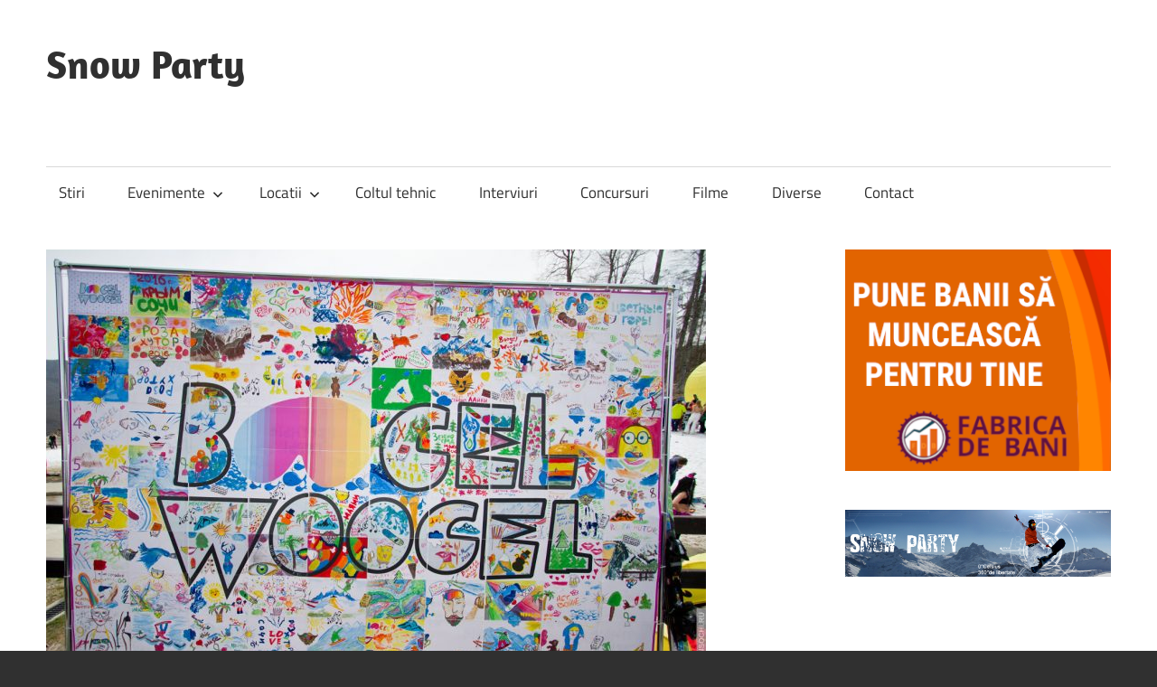

--- FILE ---
content_type: text/html; charset=UTF-8
request_url: https://www.snowparty.ro/costum-de-baie-direct-pe-partie/
body_size: 9624
content:
<!DOCTYPE html>
<html lang="ro-RO"
 xmlns:og="http://opengraphprotocol.org/schema/"
 xmlns:fb="http://www.facebook.com/2008/fbml">

<head>
<meta charset="UTF-8">
<meta name="viewport" content="width=device-width, initial-scale=1">
<link rel="profile" href="http://gmpg.org/xfn/11">
<link rel="pingback" href="https://www.snowparty.ro/xmlrpc.php">

<meta name='robots' content='index, follow, max-image-preview:large, max-snippet:-1, max-video-preview:-1' />

	<!-- This site is optimized with the Yoast SEO plugin v26.6 - https://yoast.com/wordpress/plugins/seo/ -->
	<title>In costum de baie, direct pe partie - Snow Party</title>
	<link rel="canonical" href="https://www.snowparty.ro/costum-de-baie-direct-pe-partie/" />
	<meta property="og:locale" content="ro_RO" />
	<meta property="og:type" content="article" />
	<meta property="og:title" content="In costum de baie, direct pe partie - Snow Party" />
	<meta property="og:description" content="Guiness Book pe scurt sau Cartea Recordurilor detine un numar impresionant de recorduri inregistrate inca de acum zeci de ani" />
	<meta property="og:url" content="https://www.snowparty.ro/costum-de-baie-direct-pe-partie/" />
	<meta property="og:site_name" content="Snow Party" />
	<meta property="article:published_time" content="2016-06-03T10:18:25+00:00" />
	<meta property="og:image" content="https://www.snowparty.ro/wp-content/uploads/2016/06/festival-2016-record-schi.jpg" />
	<meta property="og:image:width" content="1200" />
	<meta property="og:image:height" content="800" />
	<meta property="og:image:type" content="image/jpeg" />
	<meta name="author" content="Andreea G." />
	<meta name="twitter:card" content="summary_large_image" />
	<meta name="twitter:label1" content="Scris de" />
	<meta name="twitter:data1" content="Andreea G." />
	<meta name="twitter:label2" content="Timp estimat pentru citire" />
	<meta name="twitter:data2" content="1 minut" />
	<script type="application/ld+json" class="yoast-schema-graph">{"@context":"https://schema.org","@graph":[{"@type":"Article","@id":"https://www.snowparty.ro/costum-de-baie-direct-pe-partie/#article","isPartOf":{"@id":"https://www.snowparty.ro/costum-de-baie-direct-pe-partie/"},"author":{"name":"Andreea G.","@id":"https://www.snowparty.ro/#/schema/person/c358c8d3d129e9cbec3731450aa0f4a7"},"headline":"In costum de baie, direct pe partie","datePublished":"2016-06-03T10:18:25+00:00","mainEntityOfPage":{"@id":"https://www.snowparty.ro/costum-de-baie-direct-pe-partie/"},"wordCount":256,"publisher":{"@id":"https://www.snowparty.ro/#organization"},"image":{"@id":"https://www.snowparty.ro/costum-de-baie-direct-pe-partie/#primaryimage"},"thumbnailUrl":"https://www.snowparty.ro/wp-content/uploads/2016/06/festival-2016-record-schi.jpg","keywords":["festival BoogelWoogel Rusia","record schi 2016","Rosa Khutor in Cartea Recordurilor"],"articleSection":["Evenimente","Stiri"],"inLanguage":"ro-RO"},{"@type":"WebPage","@id":"https://www.snowparty.ro/costum-de-baie-direct-pe-partie/","url":"https://www.snowparty.ro/costum-de-baie-direct-pe-partie/","name":"In costum de baie, direct pe partie - Snow Party","isPartOf":{"@id":"https://www.snowparty.ro/#website"},"primaryImageOfPage":{"@id":"https://www.snowparty.ro/costum-de-baie-direct-pe-partie/#primaryimage"},"image":{"@id":"https://www.snowparty.ro/costum-de-baie-direct-pe-partie/#primaryimage"},"thumbnailUrl":"https://www.snowparty.ro/wp-content/uploads/2016/06/festival-2016-record-schi.jpg","datePublished":"2016-06-03T10:18:25+00:00","breadcrumb":{"@id":"https://www.snowparty.ro/costum-de-baie-direct-pe-partie/#breadcrumb"},"inLanguage":"ro-RO","potentialAction":[{"@type":"ReadAction","target":["https://www.snowparty.ro/costum-de-baie-direct-pe-partie/"]}]},{"@type":"ImageObject","inLanguage":"ro-RO","@id":"https://www.snowparty.ro/costum-de-baie-direct-pe-partie/#primaryimage","url":"https://www.snowparty.ro/wp-content/uploads/2016/06/festival-2016-record-schi.jpg","contentUrl":"https://www.snowparty.ro/wp-content/uploads/2016/06/festival-2016-record-schi.jpg","width":1200,"height":800},{"@type":"BreadcrumbList","@id":"https://www.snowparty.ro/costum-de-baie-direct-pe-partie/#breadcrumb","itemListElement":[{"@type":"ListItem","position":1,"name":"Home","item":"https://www.snowparty.ro/"},{"@type":"ListItem","position":2,"name":"In costum de baie, direct pe partie"}]},{"@type":"WebSite","@id":"https://www.snowparty.ro/#website","url":"https://www.snowparty.ro/","name":"Snow Party","description":"Zero grade celsius 360 de grade de libertate","publisher":{"@id":"https://www.snowparty.ro/#organization"},"potentialAction":[{"@type":"SearchAction","target":{"@type":"EntryPoint","urlTemplate":"https://www.snowparty.ro/?s={search_term_string}"},"query-input":{"@type":"PropertyValueSpecification","valueRequired":true,"valueName":"search_term_string"}}],"inLanguage":"ro-RO"},{"@type":"Organization","@id":"https://www.snowparty.ro/#organization","name":"Snow Party","url":"https://www.snowparty.ro/","logo":{"@type":"ImageObject","inLanguage":"ro-RO","@id":"https://www.snowparty.ro/#/schema/logo/image/","url":"https://www.snowparty.ro/wp-content/uploads/2015/12/snowparty-logo-blue.png","contentUrl":"https://www.snowparty.ro/wp-content/uploads/2015/12/snowparty-logo-blue.png","width":1011,"height":268,"caption":"Snow Party"},"image":{"@id":"https://www.snowparty.ro/#/schema/logo/image/"}},{"@type":"Person","@id":"https://www.snowparty.ro/#/schema/person/c358c8d3d129e9cbec3731450aa0f4a7","name":"Andreea G.","image":{"@type":"ImageObject","inLanguage":"ro-RO","@id":"https://www.snowparty.ro/#/schema/person/image/","url":"https://secure.gravatar.com/avatar/e327e474fdc5eb51be3472b75c1d7fe35a8bfa3ecd43ecbeb2b0c2257fe6288b?s=96&d=mm&r=g","contentUrl":"https://secure.gravatar.com/avatar/e327e474fdc5eb51be3472b75c1d7fe35a8bfa3ecd43ecbeb2b0c2257fe6288b?s=96&d=mm&r=g","caption":"Andreea G."},"url":"https://www.snowparty.ro/author/andreeag/"}]}</script>
	<!-- / Yoast SEO plugin. -->


<link rel="alternate" type="application/rss+xml" title="Snow Party &raquo; Flux" href="https://www.snowparty.ro/feed/" />
<link rel="alternate" type="application/rss+xml" title="Snow Party &raquo; Flux comentarii" href="https://www.snowparty.ro/comments/feed/" />
<link rel="alternate" title="oEmbed (JSON)" type="application/json+oembed" href="https://www.snowparty.ro/wp-json/oembed/1.0/embed?url=https%3A%2F%2Fwww.snowparty.ro%2Fcostum-de-baie-direct-pe-partie%2F" />
<link rel="alternate" title="oEmbed (XML)" type="text/xml+oembed" href="https://www.snowparty.ro/wp-json/oembed/1.0/embed?url=https%3A%2F%2Fwww.snowparty.ro%2Fcostum-de-baie-direct-pe-partie%2F&#038;format=xml" />
<style id='wp-img-auto-sizes-contain-inline-css' type='text/css'>
img:is([sizes=auto i],[sizes^="auto," i]){contain-intrinsic-size:3000px 1500px}
/*# sourceURL=wp-img-auto-sizes-contain-inline-css */
</style>
<link rel='stylesheet' id='maxwell-theme-fonts-css' href='https://www.snowparty.ro/wp-content/fonts/6f343303556c8e368d560f7e8660c47e.css?ver=20201110' type='text/css' media='all' />
<style id='wp-emoji-styles-inline-css' type='text/css'>

	img.wp-smiley, img.emoji {
		display: inline !important;
		border: none !important;
		box-shadow: none !important;
		height: 1em !important;
		width: 1em !important;
		margin: 0 0.07em !important;
		vertical-align: -0.1em !important;
		background: none !important;
		padding: 0 !important;
	}
/*# sourceURL=wp-emoji-styles-inline-css */
</style>
<style id='wp-block-library-inline-css' type='text/css'>
:root{--wp-block-synced-color:#7a00df;--wp-block-synced-color--rgb:122,0,223;--wp-bound-block-color:var(--wp-block-synced-color);--wp-editor-canvas-background:#ddd;--wp-admin-theme-color:#007cba;--wp-admin-theme-color--rgb:0,124,186;--wp-admin-theme-color-darker-10:#006ba1;--wp-admin-theme-color-darker-10--rgb:0,107,160.5;--wp-admin-theme-color-darker-20:#005a87;--wp-admin-theme-color-darker-20--rgb:0,90,135;--wp-admin-border-width-focus:2px}@media (min-resolution:192dpi){:root{--wp-admin-border-width-focus:1.5px}}.wp-element-button{cursor:pointer}:root .has-very-light-gray-background-color{background-color:#eee}:root .has-very-dark-gray-background-color{background-color:#313131}:root .has-very-light-gray-color{color:#eee}:root .has-very-dark-gray-color{color:#313131}:root .has-vivid-green-cyan-to-vivid-cyan-blue-gradient-background{background:linear-gradient(135deg,#00d084,#0693e3)}:root .has-purple-crush-gradient-background{background:linear-gradient(135deg,#34e2e4,#4721fb 50%,#ab1dfe)}:root .has-hazy-dawn-gradient-background{background:linear-gradient(135deg,#faaca8,#dad0ec)}:root .has-subdued-olive-gradient-background{background:linear-gradient(135deg,#fafae1,#67a671)}:root .has-atomic-cream-gradient-background{background:linear-gradient(135deg,#fdd79a,#004a59)}:root .has-nightshade-gradient-background{background:linear-gradient(135deg,#330968,#31cdcf)}:root .has-midnight-gradient-background{background:linear-gradient(135deg,#020381,#2874fc)}:root{--wp--preset--font-size--normal:16px;--wp--preset--font-size--huge:42px}.has-regular-font-size{font-size:1em}.has-larger-font-size{font-size:2.625em}.has-normal-font-size{font-size:var(--wp--preset--font-size--normal)}.has-huge-font-size{font-size:var(--wp--preset--font-size--huge)}.has-text-align-center{text-align:center}.has-text-align-left{text-align:left}.has-text-align-right{text-align:right}.has-fit-text{white-space:nowrap!important}#end-resizable-editor-section{display:none}.aligncenter{clear:both}.items-justified-left{justify-content:flex-start}.items-justified-center{justify-content:center}.items-justified-right{justify-content:flex-end}.items-justified-space-between{justify-content:space-between}.screen-reader-text{border:0;clip-path:inset(50%);height:1px;margin:-1px;overflow:hidden;padding:0;position:absolute;width:1px;word-wrap:normal!important}.screen-reader-text:focus{background-color:#ddd;clip-path:none;color:#444;display:block;font-size:1em;height:auto;left:5px;line-height:normal;padding:15px 23px 14px;text-decoration:none;top:5px;width:auto;z-index:100000}html :where(.has-border-color){border-style:solid}html :where([style*=border-top-color]){border-top-style:solid}html :where([style*=border-right-color]){border-right-style:solid}html :where([style*=border-bottom-color]){border-bottom-style:solid}html :where([style*=border-left-color]){border-left-style:solid}html :where([style*=border-width]){border-style:solid}html :where([style*=border-top-width]){border-top-style:solid}html :where([style*=border-right-width]){border-right-style:solid}html :where([style*=border-bottom-width]){border-bottom-style:solid}html :where([style*=border-left-width]){border-left-style:solid}html :where(img[class*=wp-image-]){height:auto;max-width:100%}:where(figure){margin:0 0 1em}html :where(.is-position-sticky){--wp-admin--admin-bar--position-offset:var(--wp-admin--admin-bar--height,0px)}@media screen and (max-width:600px){html :where(.is-position-sticky){--wp-admin--admin-bar--position-offset:0px}}

/*# sourceURL=wp-block-library-inline-css */
</style><style id='global-styles-inline-css' type='text/css'>
:root{--wp--preset--aspect-ratio--square: 1;--wp--preset--aspect-ratio--4-3: 4/3;--wp--preset--aspect-ratio--3-4: 3/4;--wp--preset--aspect-ratio--3-2: 3/2;--wp--preset--aspect-ratio--2-3: 2/3;--wp--preset--aspect-ratio--16-9: 16/9;--wp--preset--aspect-ratio--9-16: 9/16;--wp--preset--color--black: #000000;--wp--preset--color--cyan-bluish-gray: #abb8c3;--wp--preset--color--white: #ffffff;--wp--preset--color--pale-pink: #f78da7;--wp--preset--color--vivid-red: #cf2e2e;--wp--preset--color--luminous-vivid-orange: #ff6900;--wp--preset--color--luminous-vivid-amber: #fcb900;--wp--preset--color--light-green-cyan: #7bdcb5;--wp--preset--color--vivid-green-cyan: #00d084;--wp--preset--color--pale-cyan-blue: #8ed1fc;--wp--preset--color--vivid-cyan-blue: #0693e3;--wp--preset--color--vivid-purple: #9b51e0;--wp--preset--color--primary: #33bbcc;--wp--preset--color--secondary: #008899;--wp--preset--color--tertiary: #005566;--wp--preset--color--accent: #cc3833;--wp--preset--color--highlight: #009912;--wp--preset--color--light-gray: #f0f0f0;--wp--preset--color--gray: #999999;--wp--preset--color--dark-gray: #303030;--wp--preset--gradient--vivid-cyan-blue-to-vivid-purple: linear-gradient(135deg,rgb(6,147,227) 0%,rgb(155,81,224) 100%);--wp--preset--gradient--light-green-cyan-to-vivid-green-cyan: linear-gradient(135deg,rgb(122,220,180) 0%,rgb(0,208,130) 100%);--wp--preset--gradient--luminous-vivid-amber-to-luminous-vivid-orange: linear-gradient(135deg,rgb(252,185,0) 0%,rgb(255,105,0) 100%);--wp--preset--gradient--luminous-vivid-orange-to-vivid-red: linear-gradient(135deg,rgb(255,105,0) 0%,rgb(207,46,46) 100%);--wp--preset--gradient--very-light-gray-to-cyan-bluish-gray: linear-gradient(135deg,rgb(238,238,238) 0%,rgb(169,184,195) 100%);--wp--preset--gradient--cool-to-warm-spectrum: linear-gradient(135deg,rgb(74,234,220) 0%,rgb(151,120,209) 20%,rgb(207,42,186) 40%,rgb(238,44,130) 60%,rgb(251,105,98) 80%,rgb(254,248,76) 100%);--wp--preset--gradient--blush-light-purple: linear-gradient(135deg,rgb(255,206,236) 0%,rgb(152,150,240) 100%);--wp--preset--gradient--blush-bordeaux: linear-gradient(135deg,rgb(254,205,165) 0%,rgb(254,45,45) 50%,rgb(107,0,62) 100%);--wp--preset--gradient--luminous-dusk: linear-gradient(135deg,rgb(255,203,112) 0%,rgb(199,81,192) 50%,rgb(65,88,208) 100%);--wp--preset--gradient--pale-ocean: linear-gradient(135deg,rgb(255,245,203) 0%,rgb(182,227,212) 50%,rgb(51,167,181) 100%);--wp--preset--gradient--electric-grass: linear-gradient(135deg,rgb(202,248,128) 0%,rgb(113,206,126) 100%);--wp--preset--gradient--midnight: linear-gradient(135deg,rgb(2,3,129) 0%,rgb(40,116,252) 100%);--wp--preset--font-size--small: 13px;--wp--preset--font-size--medium: 20px;--wp--preset--font-size--large: 36px;--wp--preset--font-size--x-large: 42px;--wp--preset--spacing--20: 0.44rem;--wp--preset--spacing--30: 0.67rem;--wp--preset--spacing--40: 1rem;--wp--preset--spacing--50: 1.5rem;--wp--preset--spacing--60: 2.25rem;--wp--preset--spacing--70: 3.38rem;--wp--preset--spacing--80: 5.06rem;--wp--preset--shadow--natural: 6px 6px 9px rgba(0, 0, 0, 0.2);--wp--preset--shadow--deep: 12px 12px 50px rgba(0, 0, 0, 0.4);--wp--preset--shadow--sharp: 6px 6px 0px rgba(0, 0, 0, 0.2);--wp--preset--shadow--outlined: 6px 6px 0px -3px rgb(255, 255, 255), 6px 6px rgb(0, 0, 0);--wp--preset--shadow--crisp: 6px 6px 0px rgb(0, 0, 0);}:where(.is-layout-flex){gap: 0.5em;}:where(.is-layout-grid){gap: 0.5em;}body .is-layout-flex{display: flex;}.is-layout-flex{flex-wrap: wrap;align-items: center;}.is-layout-flex > :is(*, div){margin: 0;}body .is-layout-grid{display: grid;}.is-layout-grid > :is(*, div){margin: 0;}:where(.wp-block-columns.is-layout-flex){gap: 2em;}:where(.wp-block-columns.is-layout-grid){gap: 2em;}:where(.wp-block-post-template.is-layout-flex){gap: 1.25em;}:where(.wp-block-post-template.is-layout-grid){gap: 1.25em;}.has-black-color{color: var(--wp--preset--color--black) !important;}.has-cyan-bluish-gray-color{color: var(--wp--preset--color--cyan-bluish-gray) !important;}.has-white-color{color: var(--wp--preset--color--white) !important;}.has-pale-pink-color{color: var(--wp--preset--color--pale-pink) !important;}.has-vivid-red-color{color: var(--wp--preset--color--vivid-red) !important;}.has-luminous-vivid-orange-color{color: var(--wp--preset--color--luminous-vivid-orange) !important;}.has-luminous-vivid-amber-color{color: var(--wp--preset--color--luminous-vivid-amber) !important;}.has-light-green-cyan-color{color: var(--wp--preset--color--light-green-cyan) !important;}.has-vivid-green-cyan-color{color: var(--wp--preset--color--vivid-green-cyan) !important;}.has-pale-cyan-blue-color{color: var(--wp--preset--color--pale-cyan-blue) !important;}.has-vivid-cyan-blue-color{color: var(--wp--preset--color--vivid-cyan-blue) !important;}.has-vivid-purple-color{color: var(--wp--preset--color--vivid-purple) !important;}.has-black-background-color{background-color: var(--wp--preset--color--black) !important;}.has-cyan-bluish-gray-background-color{background-color: var(--wp--preset--color--cyan-bluish-gray) !important;}.has-white-background-color{background-color: var(--wp--preset--color--white) !important;}.has-pale-pink-background-color{background-color: var(--wp--preset--color--pale-pink) !important;}.has-vivid-red-background-color{background-color: var(--wp--preset--color--vivid-red) !important;}.has-luminous-vivid-orange-background-color{background-color: var(--wp--preset--color--luminous-vivid-orange) !important;}.has-luminous-vivid-amber-background-color{background-color: var(--wp--preset--color--luminous-vivid-amber) !important;}.has-light-green-cyan-background-color{background-color: var(--wp--preset--color--light-green-cyan) !important;}.has-vivid-green-cyan-background-color{background-color: var(--wp--preset--color--vivid-green-cyan) !important;}.has-pale-cyan-blue-background-color{background-color: var(--wp--preset--color--pale-cyan-blue) !important;}.has-vivid-cyan-blue-background-color{background-color: var(--wp--preset--color--vivid-cyan-blue) !important;}.has-vivid-purple-background-color{background-color: var(--wp--preset--color--vivid-purple) !important;}.has-black-border-color{border-color: var(--wp--preset--color--black) !important;}.has-cyan-bluish-gray-border-color{border-color: var(--wp--preset--color--cyan-bluish-gray) !important;}.has-white-border-color{border-color: var(--wp--preset--color--white) !important;}.has-pale-pink-border-color{border-color: var(--wp--preset--color--pale-pink) !important;}.has-vivid-red-border-color{border-color: var(--wp--preset--color--vivid-red) !important;}.has-luminous-vivid-orange-border-color{border-color: var(--wp--preset--color--luminous-vivid-orange) !important;}.has-luminous-vivid-amber-border-color{border-color: var(--wp--preset--color--luminous-vivid-amber) !important;}.has-light-green-cyan-border-color{border-color: var(--wp--preset--color--light-green-cyan) !important;}.has-vivid-green-cyan-border-color{border-color: var(--wp--preset--color--vivid-green-cyan) !important;}.has-pale-cyan-blue-border-color{border-color: var(--wp--preset--color--pale-cyan-blue) !important;}.has-vivid-cyan-blue-border-color{border-color: var(--wp--preset--color--vivid-cyan-blue) !important;}.has-vivid-purple-border-color{border-color: var(--wp--preset--color--vivid-purple) !important;}.has-vivid-cyan-blue-to-vivid-purple-gradient-background{background: var(--wp--preset--gradient--vivid-cyan-blue-to-vivid-purple) !important;}.has-light-green-cyan-to-vivid-green-cyan-gradient-background{background: var(--wp--preset--gradient--light-green-cyan-to-vivid-green-cyan) !important;}.has-luminous-vivid-amber-to-luminous-vivid-orange-gradient-background{background: var(--wp--preset--gradient--luminous-vivid-amber-to-luminous-vivid-orange) !important;}.has-luminous-vivid-orange-to-vivid-red-gradient-background{background: var(--wp--preset--gradient--luminous-vivid-orange-to-vivid-red) !important;}.has-very-light-gray-to-cyan-bluish-gray-gradient-background{background: var(--wp--preset--gradient--very-light-gray-to-cyan-bluish-gray) !important;}.has-cool-to-warm-spectrum-gradient-background{background: var(--wp--preset--gradient--cool-to-warm-spectrum) !important;}.has-blush-light-purple-gradient-background{background: var(--wp--preset--gradient--blush-light-purple) !important;}.has-blush-bordeaux-gradient-background{background: var(--wp--preset--gradient--blush-bordeaux) !important;}.has-luminous-dusk-gradient-background{background: var(--wp--preset--gradient--luminous-dusk) !important;}.has-pale-ocean-gradient-background{background: var(--wp--preset--gradient--pale-ocean) !important;}.has-electric-grass-gradient-background{background: var(--wp--preset--gradient--electric-grass) !important;}.has-midnight-gradient-background{background: var(--wp--preset--gradient--midnight) !important;}.has-small-font-size{font-size: var(--wp--preset--font-size--small) !important;}.has-medium-font-size{font-size: var(--wp--preset--font-size--medium) !important;}.has-large-font-size{font-size: var(--wp--preset--font-size--large) !important;}.has-x-large-font-size{font-size: var(--wp--preset--font-size--x-large) !important;}
/*# sourceURL=global-styles-inline-css */
</style>

<style id='classic-theme-styles-inline-css' type='text/css'>
/*! This file is auto-generated */
.wp-block-button__link{color:#fff;background-color:#32373c;border-radius:9999px;box-shadow:none;text-decoration:none;padding:calc(.667em + 2px) calc(1.333em + 2px);font-size:1.125em}.wp-block-file__button{background:#32373c;color:#fff;text-decoration:none}
/*# sourceURL=/wp-includes/css/classic-themes.min.css */
</style>
<link rel='stylesheet' id='maxwell-stylesheet-css' href='https://www.snowparty.ro/wp-content/themes/maxwell/style.css?ver=2.4.2' type='text/css' media='all' />
<style id='maxwell-stylesheet-inline-css' type='text/css'>
.site-description { position: absolute; clip: rect(1px, 1px, 1px, 1px); width: 1px; height: 1px; overflow: hidden; }
/*# sourceURL=maxwell-stylesheet-inline-css */
</style>
<link rel='stylesheet' id='maxwell-safari-flexbox-fixes-css' href='https://www.snowparty.ro/wp-content/themes/maxwell/assets/css/safari-flexbox-fixes.css?ver=20200827' type='text/css' media='all' />
<link rel='stylesheet' id='wp-pagenavi-css' href='https://www.snowparty.ro/wp-content/plugins/wp-pagenavi/pagenavi-css.css?ver=2.70' type='text/css' media='all' />
<script type="text/javascript" src="https://ajax.googleapis.com/ajax/libs/prototype/1.7.1.0/prototype.js?ver=1.7.1" id="prototype-js"></script>
<script type="text/javascript" src="https://ajax.googleapis.com/ajax/libs/scriptaculous/1.9.0/scriptaculous.js?ver=1.9.0" id="scriptaculous-root-js"></script>
<script type="text/javascript" src="https://ajax.googleapis.com/ajax/libs/scriptaculous/1.9.0/effects.js?ver=1.9.0" id="scriptaculous-effects-js"></script>
<script type="text/javascript" src="https://www.snowparty.ro/wp-content/plugins/lightbox-2/lightbox.js?ver=1.8" id="lightbox-js"></script>
<script type="text/javascript" src="https://www.snowparty.ro/wp-content/themes/maxwell/assets/js/svgxuse.min.js?ver=1.2.6" id="svgxuse-js"></script>
<link rel="https://api.w.org/" href="https://www.snowparty.ro/wp-json/" /><link rel="alternate" title="JSON" type="application/json" href="https://www.snowparty.ro/wp-json/wp/v2/posts/1289" /><link rel="EditURI" type="application/rsd+xml" title="RSD" href="https://www.snowparty.ro/xmlrpc.php?rsd" />
<link rel='shortlink' href='https://www.snowparty.ro/?p=1289' />

	<!-- begin lightbox scripts -->
	<script type="text/javascript">
    //<![CDATA[
    document.write('<link rel="stylesheet" href="https://www.snowparty.ro/wp-content/plugins/lightbox-2/Themes/Black/lightbox.css" type="text/css" media="screen" />');
    //]]>
    </script>
	<!-- end lightbox scripts -->
<meta property="og:site_name" content="Snow Party" />
<meta property="og:title" content="In costum de baie, direct pe partie" />
<meta property="og:url" content="https://www.snowparty.ro/costum-de-baie-direct-pe-partie/" />
<meta property="og:description" content="Guiness Book pe scurt sau Cartea Recordurilor detine un numar impresionant de recorduri inregistrate inca de acum zeci de ani" />
<meta property="og:type" content="article" />
</head>

<body class="wp-singular post-template-default single single-post postid-1289 single-format-standard wp-embed-responsive wp-theme-maxwell post-layout-one-column">

	
	
	<div id="page" class="hfeed site">

		<a class="skip-link screen-reader-text" href="#content">Skip to content</a>

		
		<header id="masthead" class="site-header clearfix" role="banner">

			<div class="header-main container clearfix">

				<div id="logo" class="site-branding clearfix">

										
			<p class="site-title"><a href="https://www.snowparty.ro/" rel="home">Snow Party</a></p>

								
			<p class="site-description">Zero grade celsius 360 de grade de libertate</p>

			
				</div><!-- .site-branding -->

				<div class="header-widgets clearfix">

					<aside id="text-4" class="header-widget widget_text">			<div class="textwidget"><script type='text/javascript' src='//profitshare.ro/ai/2923054'></script></div>
		</aside>
				</div><!-- .header-widgets -->

			</div><!-- .header-main -->

			

	<div id="main-navigation-wrap" class="primary-navigation-wrap">

		
		<button class="primary-menu-toggle menu-toggle" aria-controls="primary-menu" aria-expanded="false" >
			<svg class="icon icon-menu" aria-hidden="true" role="img"> <use xlink:href="https://www.snowparty.ro/wp-content/themes/maxwell/assets/icons/genericons-neue.svg#menu"></use> </svg><svg class="icon icon-close" aria-hidden="true" role="img"> <use xlink:href="https://www.snowparty.ro/wp-content/themes/maxwell/assets/icons/genericons-neue.svg#close"></use> </svg>			<span class="menu-toggle-text">Navigation</span>
		</button>

		<div class="primary-navigation">

			<nav id="site-navigation" class="main-navigation" role="navigation"  aria-label="Primary Menu">

				<ul id="primary-menu" class="menu"><li id="menu-item-1100" class="menu-item menu-item-type-taxonomy menu-item-object-category current-post-ancestor current-menu-parent current-post-parent menu-item-1100"><a href="https://www.snowparty.ro/category/stiri/">Stiri</a></li>
<li id="menu-item-1097" class="menu-item menu-item-type-taxonomy menu-item-object-category current-post-ancestor current-menu-parent current-post-parent menu-item-has-children menu-item-1097"><a href="https://www.snowparty.ro/category/evenimente/">Evenimente<svg class="icon icon-expand" aria-hidden="true" role="img"> <use xlink:href="https://www.snowparty.ro/wp-content/themes/maxwell/assets/icons/genericons-neue.svg#expand"></use> </svg></a>
<ul class="sub-menu">
	<li id="menu-item-1098" class="menu-item menu-item-type-taxonomy menu-item-object-category menu-item-1098"><a href="https://www.snowparty.ro/category/evenimente/locale/">Locale</a></li>
	<li id="menu-item-1099" class="menu-item menu-item-type-taxonomy menu-item-object-category menu-item-1099"><a href="https://www.snowparty.ro/category/evenimente/internationale/">Internationale</a></li>
</ul>
</li>
<li id="menu-item-1102" class="menu-item menu-item-type-taxonomy menu-item-object-category menu-item-has-children menu-item-1102"><a href="https://www.snowparty.ro/category/locatii/">Locatii<svg class="icon icon-expand" aria-hidden="true" role="img"> <use xlink:href="https://www.snowparty.ro/wp-content/themes/maxwell/assets/icons/genericons-neue.svg#expand"></use> </svg></a>
<ul class="sub-menu">
	<li id="menu-item-1103" class="menu-item menu-item-type-taxonomy menu-item-object-category menu-item-1103"><a href="https://www.snowparty.ro/category/locatii/romania/">Romania</a></li>
	<li id="menu-item-1198" class="menu-item menu-item-type-taxonomy menu-item-object-category menu-item-1198"><a href="https://www.snowparty.ro/category/locatii/austria/">Austria</a></li>
	<li id="menu-item-1104" class="menu-item menu-item-type-taxonomy menu-item-object-category menu-item-1104"><a href="https://www.snowparty.ro/category/locatii/franta-locatii/">Franta</a></li>
</ul>
</li>
<li id="menu-item-1199" class="menu-item menu-item-type-taxonomy menu-item-object-category menu-item-1199"><a href="https://www.snowparty.ro/category/coltul-tehnic/">Coltul tehnic</a></li>
<li id="menu-item-1106" class="menu-item menu-item-type-taxonomy menu-item-object-category menu-item-1106"><a href="https://www.snowparty.ro/category/interviuri/">Interviuri</a></li>
<li id="menu-item-1105" class="menu-item menu-item-type-taxonomy menu-item-object-category menu-item-1105"><a href="https://www.snowparty.ro/category/concursuri/">Concursuri</a></li>
<li id="menu-item-1200" class="menu-item menu-item-type-taxonomy menu-item-object-category menu-item-1200"><a href="https://www.snowparty.ro/category/filme/">Filme</a></li>
<li id="menu-item-1101" class="menu-item menu-item-type-taxonomy menu-item-object-category menu-item-1101"><a href="https://www.snowparty.ro/category/diverse/">Diverse</a></li>
<li id="menu-item-1897" class="menu-item menu-item-type-post_type menu-item-object-page menu-item-1897"><a href="https://www.snowparty.ro/contact/">Contact</a></li>
</ul>			</nav><!-- #site-navigation -->

		</div><!-- .primary-navigation -->

	</div>



		</header><!-- #masthead -->

		
		
		<div id="content" class="site-content container clearfix">

			
	<section id="primary" class="content-single content-area">
		<main id="main" class="site-main" role="main">

		
<article id="post-1289" class="post-1289 post type-post status-publish format-standard has-post-thumbnail hentry category-evenimente category-stiri tag-festival-boogelwoogel-rusia tag-record-schi-2016 tag-rosa-khutor-in-cartea-recordurilor">

	<img width="730" height="487" src="https://www.snowparty.ro/wp-content/uploads/2016/06/festival-2016-record-schi-730x487.jpg" class="attachment-post-thumbnail size-post-thumbnail wp-post-image" alt="" decoding="async" fetchpriority="high" srcset="https://www.snowparty.ro/wp-content/uploads/2016/06/festival-2016-record-schi-730x487.jpg 730w, https://www.snowparty.ro/wp-content/uploads/2016/06/festival-2016-record-schi-300x200.jpg 300w, https://www.snowparty.ro/wp-content/uploads/2016/06/festival-2016-record-schi-768x512.jpg 768w, https://www.snowparty.ro/wp-content/uploads/2016/06/festival-2016-record-schi-1024x683.jpg 1024w, https://www.snowparty.ro/wp-content/uploads/2016/06/festival-2016-record-schi.jpg 1200w" sizes="(max-width: 730px) 100vw, 730px" />
	<header class="entry-header">

		<div class="entry-meta"><span class="meta-date"><a href="https://www.snowparty.ro/costum-de-baie-direct-pe-partie/" title="12:18 pm" rel="bookmark"><time class="entry-date published updated" datetime="2016-06-03T12:18:25+02:00">03/06/2016</time></a></span><span class="meta-category"> <a href="https://www.snowparty.ro/category/evenimente/" rel="category tag">Evenimente</a> / <a href="https://www.snowparty.ro/category/stiri/" rel="category tag">Stiri</a></span></div>
		<h1 class="entry-title">In costum de baie, direct pe partie</h1>
		<div class="posted-by"> <img alt='' src='https://secure.gravatar.com/avatar/e327e474fdc5eb51be3472b75c1d7fe35a8bfa3ecd43ecbeb2b0c2257fe6288b?s=32&#038;d=mm&#038;r=g' srcset='https://secure.gravatar.com/avatar/e327e474fdc5eb51be3472b75c1d7fe35a8bfa3ecd43ecbeb2b0c2257fe6288b?s=64&#038;d=mm&#038;r=g 2x' class='avatar avatar-32 photo' height='32' width='32' decoding='async'/>Posted by <span class="meta-author"> <span class="author vcard"><a class="url fn n" href="https://www.snowparty.ro/author/andreeag/" title="View all posts by Andreea G." rel="author">Andreea G.</a></span></span></div>
	</header><!-- .entry-header -->

	<div class="entry-content clearfix">

		<p>Guiness Book pe scurt sau Cartea Recordurilor detine un numar impresionant de recorduri inregistrate inca de acum zeci de ani de zile, recorduri care sunt care mai de care mai neobisnuite. Un nou record care a fost inregistrat s-a petrecut chiar pe o partie de schi din Rusia, mai exact pe partia Rosa Khutor. Daca recordul anterior a fost detinut de 500 de participanti, acesta a fost detronat de cei 1000 de schiori care au acceptat provocarea de a schia in costum de baie.</p>
<p>Dupa parerea mea, este un record nu atat de neobisnuit fata de multe altele care s-au petrecut, dar cred ca iti trebuie mai mult decat o doza de curaj ca sa faci asta. Recordul a fost stabilit chiar in cadrul festivalului traditional BoogelWoogel unde au fost invitati mai bine de 10.000 turisti sportivi. In competitie au participat persoane cu varstele cuprinse intre 16 si 70 de ani, din tari precum Germania, Belarus, Latvia, Elvetia si nu numai. Organizatorii au avut grija ca instructori de schi sa fie prezenti la eveniment, pentru a monitoriza valul de turisti participanti la stabilirea recordului, pe partia din resortul Rosa Khutor. Bineinteles ca de la festival nu a putut lipsi muzica, care a mai incalzit putin atmosfera.</p>
<p>Felicitari organizatorilor si mai ales participantilor, pentru ca acestia din urma au avut curajul sa infrunte frigul si sa vina pe partie pentru a schia si a demonstra ca da, se poate schia si purtand doar un costum de baie la temperaturi deloc favorabile unui astfel de echipament.</p>
<p><img decoding="async" class="size-full wp-image-1291 aligncenter" src="http://www.snowparty.ro/wp-content/uploads/2016/06/boogelwoogel.jpg" alt="boogelwoogel" width="940" height="627" srcset="https://www.snowparty.ro/wp-content/uploads/2016/06/boogelwoogel.jpg 940w, https://www.snowparty.ro/wp-content/uploads/2016/06/boogelwoogel-300x200.jpg 300w, https://www.snowparty.ro/wp-content/uploads/2016/06/boogelwoogel-768x512.jpg 768w, https://www.snowparty.ro/wp-content/uploads/2016/06/boogelwoogel-730x487.jpg 730w" sizes="(max-width: 940px) 100vw, 940px" /></p>

<!-- Facebook Like Button v1.9.6 BEGIN [http://blog.bottomlessinc.com] -->
<iframe src="http://www.facebook.com/plugins/like.php?href=https%3A%2F%2Fwww.snowparty.ro%2Fcostum-de-baie-direct-pe-partie%2F&amp;layout=standard&amp;show_faces=false&amp;width=450&amp;action=like&amp;colorscheme=light" scrolling="no" frameborder="0" allowTransparency="true" style="border:none; overflow:hidden; width:450px; height: 30px; align: left; margin: 2px 0px 2px 0px"></iframe>
<!-- Facebook Like Button END -->

		
	</div><!-- .entry-content -->

	<footer class="entry-footer">

		
			<div class="entry-tags clearfix">
				<span class="meta-tags">
					<a href="https://www.snowparty.ro/tag/festival-boogelwoogel-rusia/" rel="tag">festival BoogelWoogel Rusia</a><a href="https://www.snowparty.ro/tag/record-schi-2016/" rel="tag">record schi 2016</a><a href="https://www.snowparty.ro/tag/rosa-khutor-in-cartea-recordurilor/" rel="tag">Rosa Khutor in Cartea Recordurilor</a>				</span>
			</div><!-- .entry-tags -->

							
	<nav class="navigation post-navigation" aria-label="Articole">
		<h2 class="screen-reader-text">Navigare în articole</h2>
		<div class="nav-links"><div class="nav-previous"><a href="https://www.snowparty.ro/pasiunea-pentru-schi-imbina-necesarul-cu-placerea-de-schia/" rel="prev"><span class="nav-link-text">Previous Post</span><h3 class="entry-title">Pasiunea pentru schi imbina necesarul cu placerea de a schia</h3></a></div><div class="nav-next"><a href="https://www.snowparty.ro/competitia-de-sanie-de-vara-se-desfasoara-weekend-ul-acesta-la-sibiu/" rel="next"><span class="nav-link-text">Next Post</span><h3 class="entry-title">Competitia de sanie de vara se desfasoara weekend-ul acesta la Sibiu</h3></a></div></div>
	</nav>
	</footer><!-- .entry-footer -->

</article>

<div id="comments" class="comments-area">

	
	
	
	
</div><!-- #comments -->

		</main><!-- #main -->
	</section><!-- #primary -->

	
	<section id="secondary" class="sidebar widget-area clearfix" role="complementary">

		<aside id="custom_html-2" class="widget_text widget widget_custom_html clearfix"><div class="textwidget custom-html-widget"><a href="https://fabricadebani.ro/" target="_BLANK" title="bani pe net, investitii, bursa, educatie financiara">
<img src="https://www.snowparty.ro/wp-content/uploads/2021/11/fabricadebani-b3a.png" alt="bani pe net, investitii, bursa, educatie financiara"/></a></div></aside><aside id="text-6" class="widget widget_text clearfix">			<div class="textwidget"><a href="https://snowparty.ro"> <img src="https://www.snowparty.ro/wp-content/uploads/2014/12/logo_snowparty.jpg"></a></div>
		</aside>
	</section><!-- #secondary -->



	</div><!-- #content -->

	
	<div id="footer" class="footer-wrap">

		<footer id="colophon" class="site-footer container clearfix" role="contentinfo">

			
			<div id="footer-text" class="site-info">
				
	<span class="credit-link">
		WordPress Theme: Maxwell by ThemeZee.	</span>

				</div><!-- .site-info -->

		</footer><!-- #colophon -->

	</div>

</div><!-- #page -->

<script type="speculationrules">
{"prefetch":[{"source":"document","where":{"and":[{"href_matches":"/*"},{"not":{"href_matches":["/wp-*.php","/wp-admin/*","/wp-content/uploads/*","/wp-content/*","/wp-content/plugins/*","/wp-content/themes/maxwell/*","/*\\?(.+)"]}},{"not":{"selector_matches":"a[rel~=\"nofollow\"]"}},{"not":{"selector_matches":".no-prefetch, .no-prefetch a"}}]},"eagerness":"conservative"}]}
</script>
<script type="text/javascript" id="maxwell-navigation-js-extra">
/* <![CDATA[ */
var maxwellScreenReaderText = {"expand":"Expand child menu","collapse":"Collapse child menu","icon":"\u003Csvg class=\"icon icon-expand\" aria-hidden=\"true\" role=\"img\"\u003E \u003Cuse xlink:href=\"https://www.snowparty.ro/wp-content/themes/maxwell/assets/icons/genericons-neue.svg#expand\"\u003E\u003C/use\u003E \u003C/svg\u003E"};
//# sourceURL=maxwell-navigation-js-extra
/* ]]> */
</script>
<script type="text/javascript" src="https://www.snowparty.ro/wp-content/themes/maxwell/assets/js/navigation.min.js?ver=20220224" id="maxwell-navigation-js"></script>
<script id="wp-emoji-settings" type="application/json">
{"baseUrl":"https://s.w.org/images/core/emoji/17.0.2/72x72/","ext":".png","svgUrl":"https://s.w.org/images/core/emoji/17.0.2/svg/","svgExt":".svg","source":{"concatemoji":"https://www.snowparty.ro/wp-includes/js/wp-emoji-release.min.js?ver=6.9"}}
</script>
<script type="module">
/* <![CDATA[ */
/*! This file is auto-generated */
const a=JSON.parse(document.getElementById("wp-emoji-settings").textContent),o=(window._wpemojiSettings=a,"wpEmojiSettingsSupports"),s=["flag","emoji"];function i(e){try{var t={supportTests:e,timestamp:(new Date).valueOf()};sessionStorage.setItem(o,JSON.stringify(t))}catch(e){}}function c(e,t,n){e.clearRect(0,0,e.canvas.width,e.canvas.height),e.fillText(t,0,0);t=new Uint32Array(e.getImageData(0,0,e.canvas.width,e.canvas.height).data);e.clearRect(0,0,e.canvas.width,e.canvas.height),e.fillText(n,0,0);const a=new Uint32Array(e.getImageData(0,0,e.canvas.width,e.canvas.height).data);return t.every((e,t)=>e===a[t])}function p(e,t){e.clearRect(0,0,e.canvas.width,e.canvas.height),e.fillText(t,0,0);var n=e.getImageData(16,16,1,1);for(let e=0;e<n.data.length;e++)if(0!==n.data[e])return!1;return!0}function u(e,t,n,a){switch(t){case"flag":return n(e,"\ud83c\udff3\ufe0f\u200d\u26a7\ufe0f","\ud83c\udff3\ufe0f\u200b\u26a7\ufe0f")?!1:!n(e,"\ud83c\udde8\ud83c\uddf6","\ud83c\udde8\u200b\ud83c\uddf6")&&!n(e,"\ud83c\udff4\udb40\udc67\udb40\udc62\udb40\udc65\udb40\udc6e\udb40\udc67\udb40\udc7f","\ud83c\udff4\u200b\udb40\udc67\u200b\udb40\udc62\u200b\udb40\udc65\u200b\udb40\udc6e\u200b\udb40\udc67\u200b\udb40\udc7f");case"emoji":return!a(e,"\ud83e\u1fac8")}return!1}function f(e,t,n,a){let r;const o=(r="undefined"!=typeof WorkerGlobalScope&&self instanceof WorkerGlobalScope?new OffscreenCanvas(300,150):document.createElement("canvas")).getContext("2d",{willReadFrequently:!0}),s=(o.textBaseline="top",o.font="600 32px Arial",{});return e.forEach(e=>{s[e]=t(o,e,n,a)}),s}function r(e){var t=document.createElement("script");t.src=e,t.defer=!0,document.head.appendChild(t)}a.supports={everything:!0,everythingExceptFlag:!0},new Promise(t=>{let n=function(){try{var e=JSON.parse(sessionStorage.getItem(o));if("object"==typeof e&&"number"==typeof e.timestamp&&(new Date).valueOf()<e.timestamp+604800&&"object"==typeof e.supportTests)return e.supportTests}catch(e){}return null}();if(!n){if("undefined"!=typeof Worker&&"undefined"!=typeof OffscreenCanvas&&"undefined"!=typeof URL&&URL.createObjectURL&&"undefined"!=typeof Blob)try{var e="postMessage("+f.toString()+"("+[JSON.stringify(s),u.toString(),c.toString(),p.toString()].join(",")+"));",a=new Blob([e],{type:"text/javascript"});const r=new Worker(URL.createObjectURL(a),{name:"wpTestEmojiSupports"});return void(r.onmessage=e=>{i(n=e.data),r.terminate(),t(n)})}catch(e){}i(n=f(s,u,c,p))}t(n)}).then(e=>{for(const n in e)a.supports[n]=e[n],a.supports.everything=a.supports.everything&&a.supports[n],"flag"!==n&&(a.supports.everythingExceptFlag=a.supports.everythingExceptFlag&&a.supports[n]);var t;a.supports.everythingExceptFlag=a.supports.everythingExceptFlag&&!a.supports.flag,a.supports.everything||((t=a.source||{}).concatemoji?r(t.concatemoji):t.wpemoji&&t.twemoji&&(r(t.twemoji),r(t.wpemoji)))});
//# sourceURL=https://www.snowparty.ro/wp-includes/js/wp-emoji-loader.min.js
/* ]]> */
</script>

</body>
</html>


--- FILE ---
content_type: text/javascript;charset=UTF-8
request_url: https://profitshare.ro/ai/2923054
body_size: 1542
content:
var Profitshare = {
    setup: function(width, height, pn, zone, url, async, isBlock, isTpBlock) {
        this.width  = width;
        this.height = height;
        this.pn     = pn;
        this.zone   = zone;
        this.url    = url + '?';
        this.async  = async;
        this.timer  = Array();
        this.isBlock = isBlock;
        this.isTpBlock = isTpBlock;
        
        this.processParams();
    },
    processParams: function() {
        params = {
            u_h : screen.height,
            u_w : screen.width,
            pn  : this.pn,
            ref : encodeURIComponent(document.referrer),
            url : encodeURIComponent(window.location),
            a : this.isBlock,
            t : this.isTpBlock
        };

        for (var x in params){
            this.url += x + '=' + params[x] + '&';
        }
    },
    getIframe: function() {
        iframe = document.createElement('iframe');
        iframe.setAttribute('src', this.url);
        iframe.name                     = 'ps_frame';
        iframe.marginWidth              = '0';
        iframe.marginHeight             = '0';
        iframe.vspace                   = '0';
        iframe.hspace                   = '0';
        iframe.allowTransparency        = 'true';
        iframe.frameBorder              = '0';
        iframe.width                    = this.width;
        iframe.height                   = this.height;
        iframe.scrolling                = 'no';
        iframe.style.backgroundColor    = '#FFFFFF';
        
        return iframe;
    },
    posY: function(elm) {
        var test = elm, top = 0;

        while(!!test && test.tagName.toLowerCase() !== "body") {
            top += test.offsetTop;
            test = test.offsetParent;
        }

        return top;
    },
    viewPortHeight: function() {
        var de = document.documentElement;

        if(!!window.innerWidth)
        { return window.innerHeight; }
        else if( de && !isNaN(de.clientHeight) )
        { return de.clientHeight; }

        return 0;
    },
    scrollY: function() {
        if( window.pageYOffset ) { return window.pageYOffset; }
        return Math.max(document.documentElement.scrollTop, document.body.scrollTop);
    },
    checkvisible: function( elm ) {
        var vpH = this.viewPortHeight(), // Viewport Height
            st  = this.scrollY(), // Scroll Top
            y   = this.posY(elm);

        return !(y > (vpH + st));
    },
    setupTimer: function(zone, i) {
        var ps_t    = this;
        var ps_z    = zone;
        var ps_i;
        
        if("undefined"==typeof i) {
            ps_i = 0;
        }else{
            ps_i = i;
        }
        
        this.timer[ps_i] = setInterval(function(){ps_t.checkIsSeen(ps_z, ps_i)}, 50);
    },
    checkIsSeen: function(zone, i) {
        if(this.checkvisible(zone)){
            zone.appendChild(this.getIframe());
            clearInterval(this.timer[i]);
        }
    },
    normal: function() {
        uID             = 'profitshare-static-' + Math.random().toString(36).substr(2, 9);
        div             = document.createElement('div');
        div.id          = uID;
        div.setAttribute('style', 'width: ' + this.width + "px;height: " + this.height + "px;border: 0;padding: 0;margin: 0;display: inline;");
        document.write(div.outerHTML);
        
        getStatic = document.getElementById(uID);
        if(getStatic != null) {
            this.setupTimer(getStatic);
        }
    },
    asynchron: function() {
        for(var i=1;i<10;i++){
            getZone = document.getElementById('profitshare-' + this.zone + '-' + i);
            if(getZone != null) {
                this.setupTimer(getZone, i);
            }else{
                break;
            }
        }
    },
    start: function() {
        if(this.async){
            this.asynchron();
        }else{
            this.normal();
        }
    }
}

Profitshare.setup(
    "728",
    "90",
    "",
    "2923054",
    "//app.profitshare.ro/i/c0qm/",
    false,
    0,
    0
);
Profitshare.start();